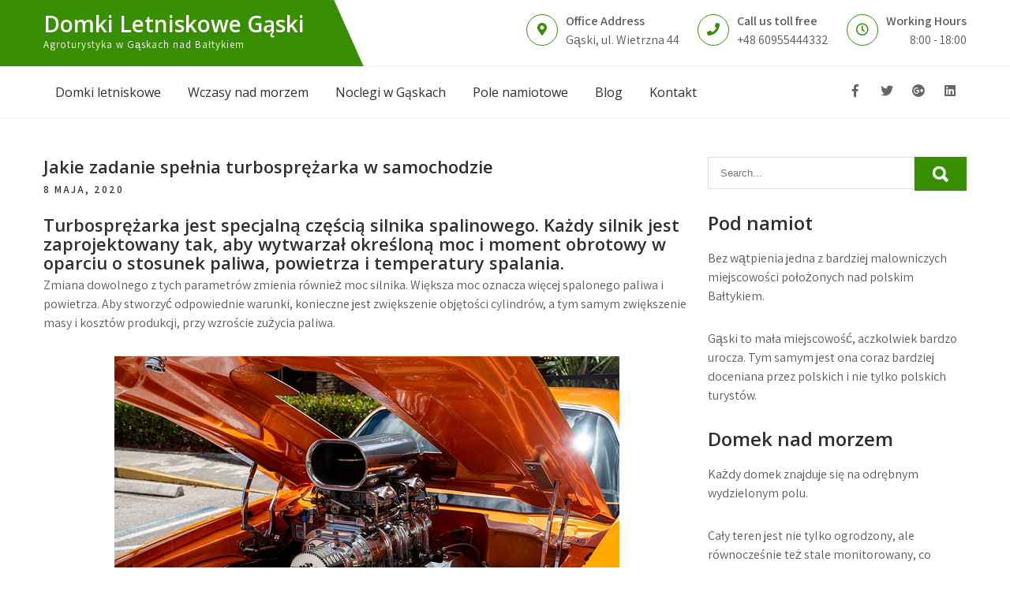

--- FILE ---
content_type: text/html; charset=UTF-8
request_url: https://domki-gaski.pl/jakie-zadanie-spelnia-turbosprezarka-w-samochodzie/
body_size: 9284
content:
<!DOCTYPE html>
<html lang="pl-PL">
<head>
<meta charset="UTF-8">
<meta name="viewport" content="width=device-width, initial-scale=1">
	<meta name="google-site-verification" content="GTsp4Wtf3KecTH6263mwBa-i2KPWxiPXrGUI9PeK2nU" />
<link rel="profile" href="http://gmpg.org/xfn/11">
	<meta name="google-site-verification" content="KHEZinGIROYGGkwrvW_-EC1FkI0f64oKx2YW-Z8YEUQ" />
<meta name='robots' content='index, follow, max-image-preview:large, max-snippet:-1, max-video-preview:-1' />

	<!-- This site is optimized with the Yoast SEO plugin v18.0 - https://yoast.com/wordpress/plugins/seo/ -->
	<title>Jakie zadanie spełnia turbosprężarka w samochodzie - Domki Letniskowe Gąski</title>
	<link rel="canonical" href="https://domki-gaski.pl/jakie-zadanie-spelnia-turbosprezarka-w-samochodzie/" />
	<meta property="og:locale" content="pl_PL" />
	<meta property="og:type" content="article" />
	<meta property="og:title" content="Jakie zadanie spełnia turbosprężarka w samochodzie - Domki Letniskowe Gąski" />
	<meta property="og:description" content="Turbosprężarka jest specjalną częścią silnika spalinowego. Każdy silnik jest zaprojektowany tak, aby wytwarzał określoną moc [&hellip;]" />
	<meta property="og:url" content="https://domki-gaski.pl/jakie-zadanie-spelnia-turbosprezarka-w-samochodzie/" />
	<meta property="og:site_name" content="Domki Letniskowe Gąski" />
	<meta property="article:published_time" content="2020-05-08T08:35:00+00:00" />
	<meta property="article:modified_time" content="2020-05-18T08:37:59+00:00" />
	<meta property="og:image" content="https://domki-gaski.pl/wp-content/uploads/2020/05/turbo-005.jpg" />
	<meta property="og:image:width" content="640" />
	<meta property="og:image:height" content="423" />
	<meta property="og:image:type" content="image/jpeg" />
	<meta name="twitter:card" content="summary_large_image" />
	<meta name="twitter:label1" content="Napisane przez" />
	<meta name="twitter:data1" content="admin" />
	<meta name="twitter:label2" content="Szacowany czas czytania" />
	<meta name="twitter:data2" content="2 minuty" />
	<script type="application/ld+json" class="yoast-schema-graph">{"@context":"https://schema.org","@graph":[{"@type":"WebSite","@id":"https://domki-gaski.pl/#website","url":"https://domki-gaski.pl/","name":"Domki Letniskowe Gąski","description":"Agroturystyka w Gąskach nad Bałtykiem","potentialAction":[{"@type":"SearchAction","target":{"@type":"EntryPoint","urlTemplate":"https://domki-gaski.pl/?s={search_term_string}"},"query-input":"required name=search_term_string"}],"inLanguage":"pl-PL"},{"@type":"ImageObject","@id":"https://domki-gaski.pl/jakie-zadanie-spelnia-turbosprezarka-w-samochodzie/#primaryimage","inLanguage":"pl-PL","url":"https://domki-gaski.pl/wp-content/uploads/2020/05/turbo-005.jpg","contentUrl":"https://domki-gaski.pl/wp-content/uploads/2020/05/turbo-005.jpg","width":640,"height":423},{"@type":"WebPage","@id":"https://domki-gaski.pl/jakie-zadanie-spelnia-turbosprezarka-w-samochodzie/#webpage","url":"https://domki-gaski.pl/jakie-zadanie-spelnia-turbosprezarka-w-samochodzie/","name":"Jakie zadanie spełnia turbosprężarka w samochodzie - Domki Letniskowe Gąski","isPartOf":{"@id":"https://domki-gaski.pl/#website"},"primaryImageOfPage":{"@id":"https://domki-gaski.pl/jakie-zadanie-spelnia-turbosprezarka-w-samochodzie/#primaryimage"},"datePublished":"2020-05-08T08:35:00+00:00","dateModified":"2020-05-18T08:37:59+00:00","author":{"@id":"https://domki-gaski.pl/#/schema/person/bb8a4dd016db7ff9a85250afea52500f"},"breadcrumb":{"@id":"https://domki-gaski.pl/jakie-zadanie-spelnia-turbosprezarka-w-samochodzie/#breadcrumb"},"inLanguage":"pl-PL","potentialAction":[{"@type":"ReadAction","target":["https://domki-gaski.pl/jakie-zadanie-spelnia-turbosprezarka-w-samochodzie/"]}]},{"@type":"BreadcrumbList","@id":"https://domki-gaski.pl/jakie-zadanie-spelnia-turbosprezarka-w-samochodzie/#breadcrumb","itemListElement":[{"@type":"ListItem","position":1,"name":"Home","item":"https://domki-gaski.pl/"},{"@type":"ListItem","position":2,"name":"Jakie zadanie spełnia turbosprężarka w samochodzie"}]},{"@type":"Person","@id":"https://domki-gaski.pl/#/schema/person/bb8a4dd016db7ff9a85250afea52500f","name":"admin","image":{"@type":"ImageObject","@id":"https://domki-gaski.pl/#personlogo","inLanguage":"pl-PL","url":"https://secure.gravatar.com/avatar/8bfaa5720220740117cb7587137db982?s=96&d=mm&r=g","contentUrl":"https://secure.gravatar.com/avatar/8bfaa5720220740117cb7587137db982?s=96&d=mm&r=g","caption":"admin"},"url":"https://domki-gaski.pl/author/admin/"}]}</script>
	<!-- / Yoast SEO plugin. -->


<link rel='dns-prefetch' href='//fonts.googleapis.com' />
<link rel="alternate" type="application/rss+xml" title="Domki Letniskowe Gąski &raquo; Kanał z wpisami" href="https://domki-gaski.pl/feed/" />
<link rel="alternate" type="application/rss+xml" title="Domki Letniskowe Gąski &raquo; Kanał z komentarzami" href="https://domki-gaski.pl/comments/feed/" />
<script type="text/javascript">
window._wpemojiSettings = {"baseUrl":"https:\/\/s.w.org\/images\/core\/emoji\/14.0.0\/72x72\/","ext":".png","svgUrl":"https:\/\/s.w.org\/images\/core\/emoji\/14.0.0\/svg\/","svgExt":".svg","source":{"concatemoji":"https:\/\/domki-gaski.pl\/wp-includes\/js\/wp-emoji-release.min.js?ver=6.1.9"}};
/*! This file is auto-generated */
!function(e,a,t){var n,r,o,i=a.createElement("canvas"),p=i.getContext&&i.getContext("2d");function s(e,t){var a=String.fromCharCode,e=(p.clearRect(0,0,i.width,i.height),p.fillText(a.apply(this,e),0,0),i.toDataURL());return p.clearRect(0,0,i.width,i.height),p.fillText(a.apply(this,t),0,0),e===i.toDataURL()}function c(e){var t=a.createElement("script");t.src=e,t.defer=t.type="text/javascript",a.getElementsByTagName("head")[0].appendChild(t)}for(o=Array("flag","emoji"),t.supports={everything:!0,everythingExceptFlag:!0},r=0;r<o.length;r++)t.supports[o[r]]=function(e){if(p&&p.fillText)switch(p.textBaseline="top",p.font="600 32px Arial",e){case"flag":return s([127987,65039,8205,9895,65039],[127987,65039,8203,9895,65039])?!1:!s([55356,56826,55356,56819],[55356,56826,8203,55356,56819])&&!s([55356,57332,56128,56423,56128,56418,56128,56421,56128,56430,56128,56423,56128,56447],[55356,57332,8203,56128,56423,8203,56128,56418,8203,56128,56421,8203,56128,56430,8203,56128,56423,8203,56128,56447]);case"emoji":return!s([129777,127995,8205,129778,127999],[129777,127995,8203,129778,127999])}return!1}(o[r]),t.supports.everything=t.supports.everything&&t.supports[o[r]],"flag"!==o[r]&&(t.supports.everythingExceptFlag=t.supports.everythingExceptFlag&&t.supports[o[r]]);t.supports.everythingExceptFlag=t.supports.everythingExceptFlag&&!t.supports.flag,t.DOMReady=!1,t.readyCallback=function(){t.DOMReady=!0},t.supports.everything||(n=function(){t.readyCallback()},a.addEventListener?(a.addEventListener("DOMContentLoaded",n,!1),e.addEventListener("load",n,!1)):(e.attachEvent("onload",n),a.attachEvent("onreadystatechange",function(){"complete"===a.readyState&&t.readyCallback()})),(e=t.source||{}).concatemoji?c(e.concatemoji):e.wpemoji&&e.twemoji&&(c(e.twemoji),c(e.wpemoji)))}(window,document,window._wpemojiSettings);
</script>
<style type="text/css">
img.wp-smiley,
img.emoji {
	display: inline !important;
	border: none !important;
	box-shadow: none !important;
	height: 1em !important;
	width: 1em !important;
	margin: 0 0.07em !important;
	vertical-align: -0.1em !important;
	background: none !important;
	padding: 0 !important;
}
</style>
	<link rel='stylesheet' id='rpt_front_style-css' href='https://domki-gaski.pl/wp-content/plugins/related-posts-thumbnails/assets/css/front.css?ver=1.9.0' type='text/css' media='all' />
<link rel='stylesheet' id='agronomics-lite-font-css' href='//fonts.googleapis.com/css?family=Assistant%3A300%2C400%2C600%7COpen+Sans%3A400%2C600%2C700%2C800&#038;ver=6.1.9' type='text/css' media='all' />
<link rel='stylesheet' id='agronomics-lite-basic-style-css' href='https://domki-gaski.pl/wp-content/themes/agronomics-lite/style.css?ver=6.1.9' type='text/css' media='all' />
<link rel='stylesheet' id='nivo-slider-css' href='https://domki-gaski.pl/wp-content/themes/agronomics-lite/css/nivo-slider.css?ver=6.1.9' type='text/css' media='all' />
<link rel='stylesheet' id='fontawesome-all-style-css' href='https://domki-gaski.pl/wp-content/themes/agronomics-lite/fontsawesome/css/fontawesome-all.css?ver=6.1.9' type='text/css' media='all' />
<link rel='stylesheet' id='agronomics-lite-responsive-css' href='https://domki-gaski.pl/wp-content/themes/agronomics-lite/css/responsive.css?ver=6.1.9' type='text/css' media='all' />
<script type='text/javascript' src='https://domki-gaski.pl/wp-includes/js/jquery/jquery.min.js?ver=3.6.1' id='jquery-core-js'></script>
<script type='text/javascript' src='https://domki-gaski.pl/wp-includes/js/jquery/jquery-migrate.min.js?ver=3.3.2' id='jquery-migrate-js'></script>
<script type='text/javascript' src='https://domki-gaski.pl/wp-content/themes/agronomics-lite/js/jquery.nivo.slider.js?ver=6.1.9' id='jquery-nivo-slider-js'></script>
<script type='text/javascript' src='https://domki-gaski.pl/wp-content/themes/agronomics-lite/js/editable.js?ver=6.1.9' id='agronomics-lite-editable-js'></script>
<link rel="https://api.w.org/" href="https://domki-gaski.pl/wp-json/" /><link rel="alternate" type="application/json" href="https://domki-gaski.pl/wp-json/wp/v2/posts/285" /><link rel="EditURI" type="application/rsd+xml" title="RSD" href="https://domki-gaski.pl/xmlrpc.php?rsd" />
<link rel="wlwmanifest" type="application/wlwmanifest+xml" href="https://domki-gaski.pl/wp-includes/wlwmanifest.xml" />
<meta name="generator" content="WordPress 6.1.9" />
<link rel='shortlink' href='https://domki-gaski.pl/?p=285' />
<link rel="alternate" type="application/json+oembed" href="https://domki-gaski.pl/wp-json/oembed/1.0/embed?url=https%3A%2F%2Fdomki-gaski.pl%2Fjakie-zadanie-spelnia-turbosprezarka-w-samochodzie%2F" />
<link rel="alternate" type="text/xml+oembed" href="https://domki-gaski.pl/wp-json/oembed/1.0/embed?url=https%3A%2F%2Fdomki-gaski.pl%2Fjakie-zadanie-spelnia-turbosprezarka-w-samochodzie%2F&#038;format=xml" />
			<style>
			#related_posts_thumbnails li{
				border-right: 1px solid #dddddd;
				background-color: #ffffff			}
			#related_posts_thumbnails li:hover{
				background-color: #eeeeee;
			}
			.relpost_content{
				font-size:	12px;
				color: 		#333333;
			}
			.relpost-block-single{
				background-color: #ffffff;
				border-right: 1px solid  #dddddd;
				border-left: 1px solid  #dddddd;
				margin-right: -1px;
			}
			.relpost-block-single:hover{
				background-color: #eeeeee;
			}
		</style>

		<style type="text/css"> 					
        a, .blogpost_lyout h2 a:hover,
        #sidebar ul li a:hover,								
        .blogpost_lyout h3 a:hover,
		.welcome_descbx h3 span,					
        .recent-post h6:hover,
		.header-socialicons a:hover,       						
        .postmeta a:hover,
		.sitenav ul li a:hover, 
		.sitenav ul li.current-menu-item a,
		.sitenav ul li.current-menu-parent a.parent,
		.sitenav ul li.current-menu-item ul.sub-menu li a:hover,
        .button:hover,
		.infobox i,	
		.fourpgebx_srv .pagereadmore,	
		.fourpgebx_srv:hover h3 a,		           
		.footer-wrapper h2 span,
		.footer-wrapper ul li a:hover, 
		.footer-wrapper ul li.current_page_item a        				
            { color:#378e01;}					 
            
        .pagination ul li .current, .pagination ul li a:hover, 
        #commentform input#submit:hover,		
        .nivo-controlNav a.active,		
        .learnmore,
		.features_column:hover,
		.nivo-caption .slide_more:hover, 		
		.fourpgebx_srv:hover .pagereadmore,												
        #sidebar .search-form input.search-submit,				
        .wpcf7 input[type='submit'],				
        nav.pagination .page-numbers.current,   
		.logo, .logo::after, .logo::before,    		
        .toggle a	
            { background-color:#378e01;}
			
		.nivo-caption .slide_more:hover,
		.infobox i,
		.fourpgebx_srv .pagereadmore,
		blockquote	        
            { border-color:#378e01;}
			
		#sidebar ul li:hover, #sidebar ul li:first-child	        
            { border-left:4px solid #378e01;}	
			
		.welcome_imagebx	        
            { box-shadow:15px 15px 0 0 #378e01;}			
						
			
         	
    </style> 
	<style type="text/css">
			.site-header{
			background: url() no-repeat;
			background-position: center top;
		}
		.logo h1 a { color:#ffffff;}
		
	</style>
    
    </head>
<body class="post-template-default single single-post postid-285 single-format-standard wp-embed-responsive">
<a class="skip-link screen-reader-text" href="#innerpage_fixer">
Skip to content</a>

<div id="sitelayout_type" >

<div class="site-header siteinner">      
<div class="container">  
     <div class="logo">
                   <h1><a href="https://domki-gaski.pl/" rel="home">Domki Letniskowe Gąski</a></h1>
                            <p>Agroturystyka w Gąskach nad Bałtykiem</p>
                    </div><!-- logo -->
       <div class="header_contactinfo_area">
		        
                  
                
                <div class="infobox">
                 <i class="fas fa-map-marker-alt"></i>
                 <span><b class="addbx">Office Address</b>
				 Gąski, ul. Wietrzna 44</span>
                </div>
                              
                
                <div class="infobox">
                 <i class="fas fa-phone"></i>
                 <span><b class="addbx">Call us toll free</b>
				 +48 60955444332</span>
                </div>
                
               
                
                <div class="infobox">
                 <i class="far fa-clock"></i>
                 <span><b class="addbx">Working Hours</b>
				 8:00 - 18:00</span>
                </div>
                
                                          
                
                
        </div><!--.header_contactinfo_area -->
      <div class="clear"></div>  
 
  </div><!-- .container -->  
  </div><!--.site-header --> 
  
  <div class="header-navigation">
   	 <div class="container">
     	<div class="toggle">
         <a class="toggleMenu" href="#">Menu</a>
       </div><!-- toggle --> 
       <div class="sitenav">                   
         <div class="menu-x-container"><ul id="menu-x" class="menu"><li id="menu-item-33" class="menu-item menu-item-type-post_type menu-item-object-page menu-item-home menu-item-33"><a href="https://domki-gaski.pl/">Domki letniskowe</a></li>
<li id="menu-item-30" class="menu-item menu-item-type-post_type menu-item-object-page menu-item-30"><a href="https://domki-gaski.pl/wczasy-nad-morzem-w-gaskach/">Wczasy nad morzem</a></li>
<li id="menu-item-31" class="menu-item menu-item-type-post_type menu-item-object-page menu-item-31"><a href="https://domki-gaski.pl/noclegi-w-gaskach/">Noclegi w Gąskach</a></li>
<li id="menu-item-32" class="menu-item menu-item-type-post_type menu-item-object-page menu-item-32"><a href="https://domki-gaski.pl/pole-namiotowe-w-gaskach/">Pole namiotowe</a></li>
<li id="menu-item-34" class="menu-item menu-item-type-taxonomy menu-item-object-category menu-item-34"><a href="https://domki-gaski.pl/blog/">Blog</a></li>
<li id="menu-item-29" class="menu-item menu-item-type-post_type menu-item-object-page menu-item-29"><a href="https://domki-gaski.pl/kontakt/">Kontakt</a></li>
</ul></div>       </div><!--.sitenav -->
        
          
           <div class="header-socialicons">                                                
                                       <a title="facebook" class="fab fa-facebook-f" target="_blank" href="#"></a>
                                   
                                       <a title="twitter" class="fab fa-twitter" target="_blank" href="#"></a>
                               
                                      <a title="google-plus" class="fab fa-google-plus" target="_blank" href="#"></a>
                              
                                      <a title="linkedin" class="fab fa-linkedin" target="_blank" href="#"></a>
                                    
         </div><!--end .header-socialicons--> 
       
           
     <div class="clear"></div>
   </div><!-- .container-->      
  </div><!-- .header-navigation -->
  
       
        

<div class="container">
     <div id="innerpage_fixer">
        <section class="innerpage_contentpart">            
                                    <div class="blogpost_lyout">
<article id="post-285" class="single-post post-285 post type-post status-publish format-standard has-post-thumbnail hentry category-motoryzacja">
 		   
    <header class="entry-header">
        <h3 class="single-title">Jakie zadanie spełnia turbosprężarka w samochodzie</h3>    </header><!-- .entry-header -->    
     <div class="postmeta">
            <div class="post-date">8 maja, 2020</div><!-- post-date -->                    
    </div><!-- postmeta --> 

    <div class="entry-content">		
        <h3>Turbosprężarka jest specjalną częścią silnika spalinowego. Każdy silnik jest zaprojektowany tak, aby wytwarzał określoną moc i moment obrotowy w oparciu o stosunek paliwa, powietrza i temperatury spalania.</h3>
<p>Zmiana dowolnego z tych parametrów zmienia również moc silnika. Większa moc oznacza więcej spalonego paliwa i powietrza. Aby stworzyć odpowiednie warunki, konieczne jest zwiększenie objętości cylindrów, a tym samym zwiększenie masy i kosztów produkcji, przy wzroście zużycia paliwa.</p>
<p><img decoding="async" class="aligncenter size-full wp-image-286" src="https://domki-gaski.pl/wp-content/uploads/2020/05/turbo-004.jpg" alt="" width="640" height="427" srcset="https://domki-gaski.pl/wp-content/uploads/2020/05/turbo-004.jpg 640w, https://domki-gaski.pl/wp-content/uploads/2020/05/turbo-004-300x200.jpg 300w" sizes="(max-width: 640px) 100vw, 640px" /></p>
<p>Turbosprężarka oferuje takie właśnie rozwiązanie. Za pomocą turbosprężarek sprężamy powietrze do silnika, a tym samym wytwarzamy więcej mocy na jednostkę objętości. W cylindrze silnika pali się mieszanina paliwa i powietrza. Spaliny wydostające się przez kolektor wydechowy wraz z energią kinetyczną napędzają koło turbiny turbosprężarki.</p>
<p><strong>Obrót koła sprężarki zasysa powietrze i spręża je w kierunku silnika. Po otwarciu zaworu wlotowego sprężone powietrze wchodzi do cylindra i zapewnia wzrost ciśnienia w pierwszym suwie. Stwarza to warunki do dalszego spalania paliwa w porównaniu do tradycyjnego silnika.</strong></p>
<p>Turbosprężarka sprawdziła się we wszystkich silnikach spalinowych, szczególnie w silnikach wysokoprężnych. Zapewnia lepszą wydajność, zrównoważone właściwości jazdy i niskie zużycie paliwa. Turbosprężarka umożliwiła nieprzerwany rozwój silników Diesla. Jeśli uważasz, że możesz mieć uszkodzoną turbosprężarkę, udaj się jak najszybciej do wykwalifikowanego warsztatu lub technika, aby uzyskać pomoc. Im dłużej zostawisz awarię nienaprawioną, tym więcej szkód połączonych i tym droższe będzie rozwiązanie początkowo prostego problemu, dlatego wybierz profesjonalny <a href="https://turboservice.pl">serwis turbosprężarek</a>. Jeśli nie masz czystego oleju, nie uzyskasz odpowiedniego smarowania, co może doprowadzić do kontaktu i tarcia metalu o metal. Po dostarczeniu turbosprężarki do naprawy jest ona demontowana i dokładnie odtłuszczana oraz oczyszczana ze spalonego oleju, sadzy i korozji, a następnie diagnozowana.</p>
<!-- relpost-thumb-wrapper --><div class="relpost-thumb-wrapper"><!-- filter-class --><div class="relpost-thumb-container"><h3>Podobne artykuły:</h3><div style="clear: both"></div><div style="clear: both"></div><!-- relpost-block-container --><div class="relpost-block-container"><a href="https://domki-gaski.pl/porzadne-lakiery-wykonczeniowe-i-podstawowe-informacje-na-ich-temat/"class="relpost-block-single" ><div class="relpost-custom-block-single" style="width: 150px; height: 225px;"><div class="relpost-block-single-image" alt="Porządne lakiery wykończeniowe i podstawowe informacje na ich temat" style="background: transparent url(https://domki-gaski.pl/wp-content/uploads/2022/09/porzadne-lakiery-wykonczeniowe-i-podstawowe-informacje-na-ich-temat-img-150x150.jpg) no-repeat scroll 0% 0%; width: 150px; height: 150px;"></div><div class="relpost-block-single-text"  style="font-family: Arial;  font-size: 12px;  color: #333333;">Porządne lakiery wykończeniowe i podstawowe informacje na ich temat</div></div></a><a href="https://domki-gaski.pl/nowoczesne-rolety-dla-kazdego-z-was/"class="relpost-block-single" ><div class="relpost-custom-block-single" style="width: 150px; height: 225px;"><div class="relpost-block-single-image" alt="Nowoczesne rolety dla każdego z was" style="background: transparent url(https://domki-gaski.pl/wp-content/uploads/2022/05/nowoczesne-rolety-dla-kazdego-z-was-img-150x150.jpg) no-repeat scroll 0% 0%; width: 150px; height: 150px;"></div><div class="relpost-block-single-text"  style="font-family: Arial;  font-size: 12px;  color: #333333;">Nowoczesne rolety dla każdego z was</div></div></a><a href="https://domki-gaski.pl/czy-wlasnie-teraz-chcesz-poprawic-wyglad-twojego-samochodu/"class="relpost-block-single" ><div class="relpost-custom-block-single" style="width: 150px; height: 225px;"><div class="relpost-block-single-image" alt="Czy właśnie teraz chcesz poprawić wygląd twojego samochodu?" style="background: transparent url(https://domki-gaski.pl/wp-content/uploads/2022/04/czy-wlasnie-teraz-chcesz-poprawic-wyglad-twojego-samochodu-img-150x150.jpg) no-repeat scroll 0% 0%; width: 150px; height: 150px;"></div><div class="relpost-block-single-text"  style="font-family: Arial;  font-size: 12px;  color: #333333;">Czy właśnie teraz chcesz poprawić wygląd twojego samochodu?</div></div></a><a href="https://domki-gaski.pl/ubezpieczenie-samochodu-w-wiekszym-stopniu-za-pieniadze/"class="relpost-block-single" ><div class="relpost-custom-block-single" style="width: 150px; height: 225px;"><div class="relpost-block-single-image" alt="Ubezpieczenie samochodu w większym stopniu za pieniądze" style="background: transparent url(https://domki-gaski.pl/wp-content/uploads/2022/05/ubezpieczenie-samochodu-w-wiekszym-stopniu-za-pieniadze-img-150x150.jpg) no-repeat scroll 0% 0%; width: 150px; height: 150px;"></div><div class="relpost-block-single-text"  style="font-family: Arial;  font-size: 12px;  color: #333333;">Ubezpieczenie samochodu w większym stopniu za pieniądze</div></div></a><a href="https://domki-gaski.pl/jak-skutecznie-zarzadzac-czasem-praktyczne-wskazowki-na-co-dzien/"class="relpost-block-single" ><div class="relpost-custom-block-single" style="width: 150px; height: 225px;"><div class="relpost-block-single-image" alt="Jak skutecznie zarządzać czasem? praktyczne wskazówki na co dzień!" style="background: transparent url(https://domki-gaski.pl/wp-content/uploads/2024/10/jak-skutecznie-zarzadzac-czasem-praktyczne-wskazowki-na-co-dzien-img-150x150.webp) no-repeat scroll 0% 0%; width: 150px; height: 150px;"></div><div class="relpost-block-single-text"  style="font-family: Arial;  font-size: 12px;  color: #333333;">Jak skutecznie zarządzać czasem? praktyczne wskazówki na co dzień!</div></div></a><a href="https://domki-gaski.pl/gadzety-reklamowe-do-efektywnego-pozyskiwania-nowych-klientow/"class="relpost-block-single" ><div class="relpost-custom-block-single" style="width: 150px; height: 225px;"><div class="relpost-block-single-image" alt="Gadżety reklamowe do efektywnego pozyskiwania nowych klientów" style="background: transparent url(https://domki-gaski.pl/wp-content/uploads/2022/05/gadzety-reklamowe-do-efektywnego-pozyskiwania-nowych-klientow-img-150x150.jpg) no-repeat scroll 0% 0%; width: 150px; height: 150px;"></div><div class="relpost-block-single-text"  style="font-family: Arial;  font-size: 12px;  color: #333333;">Gadżety reklamowe do efektywnego pozyskiwania nowych klientów</div></div></a><a href="https://domki-gaski.pl/fantastyczne-wskazowki-jak-ulepszyc-swoja-strategie-marketingu-e-mailowego/"class="relpost-block-single" ><div class="relpost-custom-block-single" style="width: 150px; height: 225px;"><div class="relpost-block-single-image" alt="Fantastyczne wskazówki, jak ulepszyć swoją strategię marketingu e-mailowego" style="background: transparent url(https://domki-gaski.pl/wp-content/uploads/2022/01/fantastyczne-wskazowki-jak-ulepszyc-swoja-strategie-marketingu-e-mailowego-img-150x150.jpg) no-repeat scroll 0% 0%; width: 150px; height: 150px;"></div><div class="relpost-block-single-text"  style="font-family: Arial;  font-size: 12px;  color: #333333;">Fantastyczne wskazówki, jak ulepszyć swoją strategię marketingu e-mailowego</div></div></a><a href="https://domki-gaski.pl/wypozycz-swoj-wymarzony-model-auta/"class="relpost-block-single" ><div class="relpost-custom-block-single" style="width: 150px; height: 225px;"><div class="relpost-block-single-image" alt="Wypożycz swój wymarzony model auta" style="background: transparent url(https://domki-gaski.pl/wp-content/uploads/2021/12/wypozycz-swoj-wymarzony-model-auta-img-150x150.jpg) no-repeat scroll 0% 0%; width: 150px; height: 150px;"></div><div class="relpost-block-single-text"  style="font-family: Arial;  font-size: 12px;  color: #333333;">Wypożycz swój wymarzony model auta</div></div></a><a href="https://domki-gaski.pl/metody-docierania-do-szerokiej-grupy-odbiorcow-na-tiktoku/"class="relpost-block-single" ><div class="relpost-custom-block-single" style="width: 150px; height: 225px;"><div class="relpost-block-single-image" alt="Metody docierania do szerokiej grupy odbiorców na TikToku" style="background: transparent url(https://domki-gaski.pl/wp-content/uploads/2023/05/metody-docierania-do-szerokiej-grupy-odbiorcow-na-tiktoku-img-150x150.jpg) no-repeat scroll 0% 0%; width: 150px; height: 150px;"></div><div class="relpost-block-single-text"  style="font-family: Arial;  font-size: 12px;  color: #333333;">Metody docierania do szerokiej grupy odbiorców na TikToku</div></div></a><a href="https://domki-gaski.pl/profesjonalne-firmy-wynajmujace-busy-i-ich-oferty/"class="relpost-block-single" ><div class="relpost-custom-block-single" style="width: 150px; height: 225px;"><div class="relpost-block-single-image" alt="Profesjonalne firmy wynajmujące busy i ich oferty" style="background: transparent url(https://domki-gaski.pl/wp-content/uploads/2022/02/profesjonalne-firmy-wynajmujace-busy-i-ich-oferty-img-150x150.jpg) no-repeat scroll 0% 0%; width: 150px; height: 150px;"></div><div class="relpost-block-single-text"  style="font-family: Arial;  font-size: 12px;  color: #333333;">Profesjonalne firmy wynajmujące busy i ich oferty</div></div></a><a href="https://domki-gaski.pl/hotele-i-rzeczy-o-ktorych-powinienes-wiedziec/"class="relpost-block-single" ><div class="relpost-custom-block-single" style="width: 150px; height: 225px;"><div class="relpost-block-single-image" alt="Hotele i rzeczy, o których powinieneś wiedzieć?" style="background: transparent url(https://domki-gaski.pl/wp-content/uploads/2022/01/hotele-i-rzeczy-o-ktorych-powinienes-wiedziec-img-150x150.jpg) no-repeat scroll 0% 0%; width: 150px; height: 150px;"></div><div class="relpost-block-single-text"  style="font-family: Arial;  font-size: 12px;  color: #333333;">Hotele i rzeczy, o których powinieneś wiedzieć?</div></div></a><a href="https://domki-gaski.pl/wynajmij-kampera-na-wakacje/"class="relpost-block-single" ><div class="relpost-custom-block-single" style="width: 150px; height: 225px;"><div class="relpost-block-single-image" alt="Wynajmij kampera na wakacje" style="background: transparent url(https://domki-gaski.pl/wp-content/uploads/2019/11/usa-2651281_1280-150x150.jpg) no-repeat scroll 0% 0%; width: 150px; height: 150px;"></div><div class="relpost-block-single-text"  style="font-family: Arial;  font-size: 12px;  color: #333333;">Wynajmij kampera na wakacje</div></div></a></div><!-- close relpost-block-container --><div style="clear: both"></div></div><!-- close filter class --></div><!-- close relpost-thumb-wrapper -->                <div class="postmeta">          
            <div class="post-tags"> </div>
            <div class="clear"></div>
        </div><!-- postmeta -->
    </div><!-- .entry-content -->
   
    <footer class="entry-meta">
          </footer><!-- .entry-meta -->

</article>
</div><!-- .blogpost_lyout-->                    
	<nav class="navigation post-navigation" aria-label="Wpisy">
		<h2 class="screen-reader-text">Nawigacja wpisu</h2>
		<div class="nav-links"><div class="nav-previous"><a href="https://domki-gaski.pl/pomoc-i-porady-dotyczace-ipada-z-ktorych-kazdy-moze-skorzystac/" rel="prev">Pomoc i porady dotyczące iPada, z których każdy może skorzystać</a></div><div class="nav-next"><a href="https://domki-gaski.pl/profesjonalny-przewoz-towarow/" rel="next">Profesjonalny przewóz towarów</a></div></div>
	</nav>                    <div class="clear"></div>
                                                      
         </section>       
        <div id="sidebar">    
    <aside id="search-2" class="widget widget_search"><form role="search" method="get" class="search-form" action="https://domki-gaski.pl/">
	<label>
		<input type="search" class="search-field" placeholder="Search..." value="" name="s">
	</label>
	<input type="submit" class="search-submit" value="Search">
</form>
</aside><aside id="text-2" class="widget widget_text"><h3 class="widget-title">Pod namiot</h3>			<div class="textwidget"><p><strong>Bez wątpienia jedna z bardziej malowniczych miejscowości położonych nad polskim Bałtykiem.</strong></p>
<p> Gąski to mała miejscowość, aczkolwiek bardzo urocza. Tym samym jest ona coraz bardziej doceniana przez polskich i nie tylko polskich turystów.</p>
</div>
		</aside><aside id="text-3" class="widget widget_text"><h3 class="widget-title">Domek nad morzem</h3>			<div class="textwidget"><p><strong>Każdy domek znajduje się na odrębnym wydzielonym polu.</strong></p>
<p>Cały teren jest nie tylko ogrodzony, ale równocześnie też stale monitorowany, co jeszcze bardziej wzmaga poczucie bezpieczeństwa. Ponadto również na działce mamy wydzielone miejsce na ognisko, na rozpalenie grilla jak również plac zabaw z wieloma różnymi przyrządami zapewniającymi przednią zabawę.</p>
</div>
		</aside>
		<aside id="recent-posts-2" class="widget widget_recent_entries">
		<h3 class="widget-title">Nowe artykuły</h3>
		<ul>
											<li>
					<a href="https://domki-gaski.pl/naprawy-powypadkowe-profesjonalne-uslugi-blacharsko-lakiernicze/">Naprawy Powypadkowe: Profesjonalne Usługi Blacharsko-Lakiernicze</a>
									</li>
											<li>
					<a href="https://domki-gaski.pl/co-warto-wiedziec-o-rolki-korkowe-przed-zakupem/">Co warto wiedzieć o rolki korkowe przed zakupem?</a>
									</li>
											<li>
					<a href="https://domki-gaski.pl/5-powodow-dla-ktorych-warto-zainwestowac-w-zestaw-narrator-mezzo-pak/">5 powodów, dla których warto zainwestować w zestaw narrator mezzo pak</a>
									</li>
											<li>
					<a href="https://domki-gaski.pl/dark-patterns-w-e-commerce-czego-unikac-by-nie-narazic-sie-uokik/">Dark patterns w e-commerce – czego unikać, by nie narazić się uokik?</a>
									</li>
											<li>
					<a href="https://domki-gaski.pl/pnacza-szybko-rosnace-idealne-na-zywoploty-i-pergole/">Pnącza szybko rosnące – idealne na żywopłoty i pergole</a>
									</li>
											<li>
					<a href="https://domki-gaski.pl/rustykalne-klimaty-plytki-ktore-tworza-cieplo-domu/">Rustykalne klimaty – płytki, które tworzą ciepło domu</a>
									</li>
					</ul>

		</aside>	
</div><!-- sidebar -->       
        <div class="clear"></div>
    </div><!-- innerpage_fixer -->
</div><!-- container -->	

<div class="footer-wrapper"> 
      <div class="container">           
                       <div class="widget-column-1">  
                    <div id="categories-2" class="widget widget_categories"><h5>Kategorie publikacji</h5>
			<ul>
					<li class="cat-item cat-item-2"><a href="https://domki-gaski.pl/biznes/">Biznes</a>
</li>
	<li class="cat-item cat-item-1"><a href="https://domki-gaski.pl/blog/">Blog</a>
</li>
	<li class="cat-item cat-item-5"><a href="https://domki-gaski.pl/dom/">Dom</a>
</li>
	<li class="cat-item cat-item-7"><a href="https://domki-gaski.pl/finanse/">Finanse</a>
</li>
	<li class="cat-item cat-item-3"><a href="https://domki-gaski.pl/handel/">Handel</a>
</li>
	<li class="cat-item cat-item-11"><a href="https://domki-gaski.pl/moda/">Moda</a>
</li>
	<li class="cat-item cat-item-9"><a href="https://domki-gaski.pl/motoryzacja/">Motoryzacja</a>
</li>
	<li class="cat-item cat-item-8"><a href="https://domki-gaski.pl/nieruchomosci/">Nieruchomości</a>
</li>
	<li class="cat-item cat-item-6"><a href="https://domki-gaski.pl/rozrywka/">Rozrywka</a>
</li>
	<li class="cat-item cat-item-4"><a href="https://domki-gaski.pl/turystyka/">Turystyka</a>
</li>
	<li class="cat-item cat-item-12"><a href="https://domki-gaski.pl/uroda/">Uroda</a>
</li>
			</ul>

			</div>                </div>
                     
                          <div class="widget-column-2">  
                    
		<div id="recent-posts-3" class="widget widget_recent_entries">
		<h5>Nowe artykuły</h5>
		<ul>
											<li>
					<a href="https://domki-gaski.pl/naprawy-powypadkowe-profesjonalne-uslugi-blacharsko-lakiernicze/">Naprawy Powypadkowe: Profesjonalne Usługi Blacharsko-Lakiernicze</a>
									</li>
											<li>
					<a href="https://domki-gaski.pl/co-warto-wiedziec-o-rolki-korkowe-przed-zakupem/">Co warto wiedzieć o rolki korkowe przed zakupem?</a>
									</li>
											<li>
					<a href="https://domki-gaski.pl/5-powodow-dla-ktorych-warto-zainwestowac-w-zestaw-narrator-mezzo-pak/">5 powodów, dla których warto zainwestować w zestaw narrator mezzo pak</a>
									</li>
											<li>
					<a href="https://domki-gaski.pl/dark-patterns-w-e-commerce-czego-unikac-by-nie-narazic-sie-uokik/">Dark patterns w e-commerce – czego unikać, by nie narazić się uokik?</a>
									</li>
											<li>
					<a href="https://domki-gaski.pl/pnacza-szybko-rosnace-idealne-na-zywoploty-i-pergole/">Pnącza szybko rosnące – idealne na żywopłoty i pergole</a>
									</li>
					</ul>

		</div>                </div>
                      
                      
                      
           <div class="clear"></div>
      </div><!--end .container-->

        <div class="footer-copyright"> 
            <div class="container">            	
                <div class="design-by">
				  Domki Letniskowe Gąski. All Rights Reserved                  Theme by Grace Themes  
                </div>
             </div><!--end .container-->             
        </div><!--end .footer-copyright-->  
                     
     </div><!--end #footer-wrapper-->
</div><!--#end sitelayout_type-->

	<script>
	/(trident|msie)/i.test(navigator.userAgent)&&document.getElementById&&window.addEventListener&&window.addEventListener("hashchange",function(){var t,e=location.hash.substring(1);/^[A-z0-9_-]+$/.test(e)&&(t=document.getElementById(e))&&(/^(?:a|select|input|button|textarea)$/i.test(t.tagName)||(t.tabIndex=-1),t.focus())},!1);
	</script>
	</body>
</html>